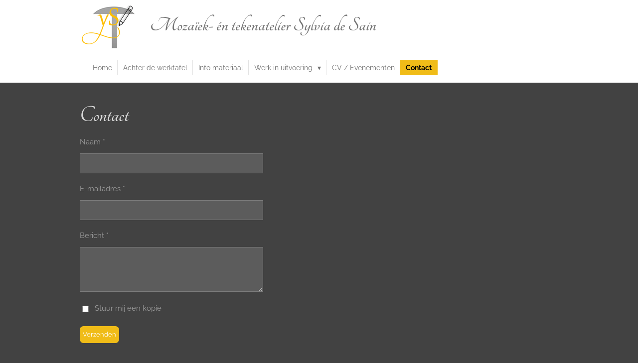

--- FILE ---
content_type: text/html; charset=UTF-8
request_url: https://www.sylviadesain.nl/contact
body_size: 9955
content:
<!DOCTYPE html>
<html lang="nl">
    <head>
        <meta http-equiv="Content-Type" content="text/html; charset=utf-8">
        <meta name="viewport" content="width=device-width, initial-scale=1.0, maximum-scale=5.0">
        <meta http-equiv="X-UA-Compatible" content="IE=edge">
        <link rel="canonical" href="https://www.sylviadesain.nl/contact">
        <link rel="sitemap" type="application/xml" href="https://www.sylviadesain.nl/sitemap.xml">
        <meta property="og:title" content="Contact | Sylvia de Sain">
        <meta property="og:url" content="https://www.sylviadesain.nl/contact">
        <base href="https://www.sylviadesain.nl/">
        <meta name="description" property="og:description" content="">
                <script nonce="72a49f52e05f92f628664edc6134eda7">
            
            window.JOUWWEB = window.JOUWWEB || {};
            window.JOUWWEB.application = window.JOUWWEB.application || {};
            window.JOUWWEB.application = {"backends":[{"domain":"jouwweb.nl","freeDomain":"jouwweb.site"},{"domain":"webador.com","freeDomain":"webadorsite.com"},{"domain":"webador.de","freeDomain":"webadorsite.com"},{"domain":"webador.fr","freeDomain":"webadorsite.com"},{"domain":"webador.es","freeDomain":"webadorsite.com"},{"domain":"webador.it","freeDomain":"webadorsite.com"},{"domain":"jouwweb.be","freeDomain":"jouwweb.site"},{"domain":"webador.ie","freeDomain":"webadorsite.com"},{"domain":"webador.co.uk","freeDomain":"webadorsite.com"},{"domain":"webador.at","freeDomain":"webadorsite.com"},{"domain":"webador.be","freeDomain":"webadorsite.com"},{"domain":"webador.ch","freeDomain":"webadorsite.com"},{"domain":"webador.ch","freeDomain":"webadorsite.com"},{"domain":"webador.mx","freeDomain":"webadorsite.com"},{"domain":"webador.com","freeDomain":"webadorsite.com"},{"domain":"webador.dk","freeDomain":"webadorsite.com"},{"domain":"webador.se","freeDomain":"webadorsite.com"},{"domain":"webador.no","freeDomain":"webadorsite.com"},{"domain":"webador.fi","freeDomain":"webadorsite.com"},{"domain":"webador.ca","freeDomain":"webadorsite.com"},{"domain":"webador.ca","freeDomain":"webadorsite.com"},{"domain":"webador.pl","freeDomain":"webadorsite.com"},{"domain":"webador.com.au","freeDomain":"webadorsite.com"},{"domain":"webador.nz","freeDomain":"webadorsite.com"}],"editorLocale":"nl-NL","editorTimezone":"Europe\/Amsterdam","editorLanguage":"nl","analytics4TrackingId":"G-E6PZPGE4QM","analyticsDimensions":[],"backendDomain":"www.jouwweb.nl","backendShortDomain":"jouwweb.nl","backendKey":"jouwweb-nl","freeWebsiteDomain":"jouwweb.site","noSsl":false,"build":{"reference":"bdb0db9"},"linkHostnames":["www.jouwweb.nl","www.webador.com","www.webador.de","www.webador.fr","www.webador.es","www.webador.it","www.jouwweb.be","www.webador.ie","www.webador.co.uk","www.webador.at","www.webador.be","www.webador.ch","fr.webador.ch","www.webador.mx","es.webador.com","www.webador.dk","www.webador.se","www.webador.no","www.webador.fi","www.webador.ca","fr.webador.ca","www.webador.pl","www.webador.com.au","www.webador.nz"],"assetsUrl":"https:\/\/assets.jwwb.nl","loginUrl":"https:\/\/www.jouwweb.nl\/inloggen","publishUrl":"https:\/\/www.jouwweb.nl\/v2\/website\/1800747\/publish-proxy","adminUserOrIp":false,"pricing":{"plans":{"lite":{"amount":"700","currency":"EUR"},"pro":{"amount":"1200","currency":"EUR"},"business":{"amount":"2400","currency":"EUR"}},"yearlyDiscount":{"price":{"amount":"0","currency":"EUR"},"ratio":0,"percent":"0%","discountPrice":{"amount":"0","currency":"EUR"},"termPricePerMonth":{"amount":"0","currency":"EUR"},"termPricePerYear":{"amount":"0","currency":"EUR"}}},"hcUrl":{"add-product-variants":"https:\/\/help.jouwweb.nl\/hc\/nl\/articles\/28594307773201","basic-vs-advanced-shipping":"https:\/\/help.jouwweb.nl\/hc\/nl\/articles\/28594268794257","html-in-head":"https:\/\/help.jouwweb.nl\/hc\/nl\/articles\/28594336422545","link-domain-name":"https:\/\/help.jouwweb.nl\/hc\/nl\/articles\/28594325307409","optimize-for-mobile":"https:\/\/help.jouwweb.nl\/hc\/nl\/articles\/28594312927121","seo":"https:\/\/help.jouwweb.nl\/hc\/nl\/sections\/28507243966737","transfer-domain-name":"https:\/\/help.jouwweb.nl\/hc\/nl\/articles\/28594325232657","website-not-secure":"https:\/\/help.jouwweb.nl\/hc\/nl\/articles\/28594252935825"}};
            window.JOUWWEB.brand = {"type":"jouwweb","name":"JouwWeb","domain":"JouwWeb.nl","supportEmail":"support@jouwweb.nl"};
                    
                window.JOUWWEB = window.JOUWWEB || {};
                window.JOUWWEB.websiteRendering = {"locale":"nl-NL","timezone":"Europe\/Amsterdam","routes":{"api\/upload\/product-field":"\/_api\/upload\/product-field","checkout\/cart":"\/winkelwagen","payment":"\/bestelling-afronden\/:publicOrderId","payment\/forward":"\/bestelling-afronden\/:publicOrderId\/forward","public-order":"\/bestelling\/:publicOrderId","checkout\/authorize":"\/winkelwagen\/authorize\/:gateway","wishlist":"\/verlanglijst"}};
                                                    window.JOUWWEB.website = {"id":1800747,"locale":"nl-NL","enabled":true,"title":"Sylvia de Sain","hasTitle":true,"roleOfLoggedInUser":null,"ownerLocale":"nl-NL","plan":"pro","freeWebsiteDomain":"jouwweb.site","backendKey":"jouwweb-nl","currency":"EUR","defaultLocale":"nl-NL","url":"https:\/\/www.sylviadesain.nl\/","homepageSegmentId":6786367,"category":"website","isOffline":false,"isPublished":true,"locales":["nl-NL"],"allowed":{"ads":false,"credits":true,"externalLinks":true,"slideshow":true,"customDefaultSlideshow":true,"hostedAlbums":true,"moderators":true,"mailboxQuota":1,"statisticsVisitors":true,"statisticsDetailed":true,"statisticsMonths":1,"favicon":true,"password":true,"freeDomains":0,"freeMailAccounts":1,"canUseLanguages":false,"fileUpload":true,"legacyFontSize":false,"webshop":true,"products":10,"imageText":false,"search":true,"audioUpload":true,"videoUpload":0,"allowDangerousForms":false,"allowHtmlCode":true,"mobileBar":true,"sidebar":false,"poll":false,"allowCustomForms":true,"allowBusinessListing":true,"allowCustomAnalytics":true,"allowAccountingLink":true,"digitalProducts":false,"sitemapElement":false},"mobileBar":{"enabled":true,"theme":"accent","email":{"active":true,"value":"sylvia@sylviadesain.nl"},"location":{"active":true,"value":"Hofstraat 24, DORDRECHT"},"phone":{"active":false},"whatsapp":{"active":true,"value":"+31641231581"},"social":{"active":false,"network":"facebook"}},"webshop":{"enabled":false,"currency":"EUR","taxEnabled":false,"taxInclusive":true,"vatDisclaimerVisible":false,"orderNotice":"<p>Indien je speciale wensen hebt kun je deze doorgeven via het Opmerkingen-veld in de laatste stap.<\/p>","orderConfirmation":null,"freeShipping":false,"freeShippingAmount":"0.00","shippingDisclaimerVisible":false,"pickupAllowed":false,"couponAllowed":false,"detailsPageAvailable":true,"socialMediaVisible":false,"termsPage":null,"termsPageUrl":null,"extraTerms":null,"pricingVisible":true,"orderButtonVisible":true,"shippingAdvanced":false,"shippingAdvancedBackEnd":false,"soldOutVisible":true,"backInStockNotificationEnabled":false,"canAddProducts":false,"nextOrderNumber":1,"allowedServicePoints":[],"sendcloudConfigured":false,"sendcloudFallbackPublicKey":"a3d50033a59b4a598f1d7ce7e72aafdf","taxExemptionAllowed":true,"invoiceComment":null,"emptyCartVisible":false,"minimumOrderPrice":null,"productNumbersEnabled":false,"wishlistEnabled":false,"hideTaxOnCart":false},"isTreatedAsWebshop":false};                            window.JOUWWEB.cart = {"products":[],"coupon":null,"shippingCountryCode":null,"shippingChoice":null,"breakdown":[]};                            window.JOUWWEB.scripts = [];                        window.parent.JOUWWEB.colorPalette = window.JOUWWEB.colorPalette;
        </script>
                <title>Contact | Sylvia de Sain</title>
                                            <link href="https://primary.jwwb.nl/public/l/x/r/temp-wdpbxzjnishtgndncgbb/touch-icon-iphone.png?bust=1642619055" rel="apple-touch-icon" sizes="60x60">                                                <link href="https://primary.jwwb.nl/public/l/x/r/temp-wdpbxzjnishtgndncgbb/touch-icon-ipad.png?bust=1642619055" rel="apple-touch-icon" sizes="76x76">                                                <link href="https://primary.jwwb.nl/public/l/x/r/temp-wdpbxzjnishtgndncgbb/touch-icon-iphone-retina.png?bust=1642619055" rel="apple-touch-icon" sizes="120x120">                                                <link href="https://primary.jwwb.nl/public/l/x/r/temp-wdpbxzjnishtgndncgbb/touch-icon-ipad-retina.png?bust=1642619055" rel="apple-touch-icon" sizes="152x152">                                                <link href="https://primary.jwwb.nl/public/l/x/r/temp-wdpbxzjnishtgndncgbb/favicon.png?bust=1642619055" rel="shortcut icon">                                                <link href="https://primary.jwwb.nl/public/l/x/r/temp-wdpbxzjnishtgndncgbb/favicon.png?bust=1642619055" rel="icon">                                        <meta property="og:image" content="https&#x3A;&#x2F;&#x2F;primary.jwwb.nl&#x2F;public&#x2F;l&#x2F;x&#x2F;r&#x2F;temp-wdpbxzjnishtgndncgbb&#x2F;ej7f30&#x2F;Atelierenwoonhuis-1.jpg&#x3F;enable-io&#x3D;true&amp;enable&#x3D;upscale&amp;fit&#x3D;bounds&amp;width&#x3D;1200">
                                    <meta name="twitter:card" content="summary_large_image">
                        <meta property="twitter:image" content="https&#x3A;&#x2F;&#x2F;primary.jwwb.nl&#x2F;public&#x2F;l&#x2F;x&#x2F;r&#x2F;temp-wdpbxzjnishtgndncgbb&#x2F;ej7f30&#x2F;Atelierenwoonhuis-1.jpg&#x3F;enable-io&#x3D;true&amp;enable&#x3D;upscale&amp;fit&#x3D;bounds&amp;width&#x3D;1200">
                                                    <script src="https://www.google.com/recaptcha/enterprise.js?hl=nl&amp;render=explicit" nonce="72a49f52e05f92f628664edc6134eda7" data-turbo-track="reload"></script>
<script src="https://plausible.io/js/script.manual.js" nonce="72a49f52e05f92f628664edc6134eda7" data-turbo-track="reload" defer data-domain="shard22.jouwweb.nl"></script>
<link rel="stylesheet" type="text/css" href="https://gfonts.jwwb.nl/css?display=fallback&amp;family=Raleway%3A400%2C700%2C400italic%2C700italic%7CTangerine%3A400%2C700%2C400italic%2C700italic" nonce="72a49f52e05f92f628664edc6134eda7" data-turbo-track="dynamic">
<script src="https://assets.jwwb.nl/assets/build/website-rendering/nl-NL.js?bust=af8dcdef13a1895089e9" nonce="72a49f52e05f92f628664edc6134eda7" data-turbo-track="reload" defer></script>
<script src="https://assets.jwwb.nl/assets/website-rendering/runtime.cee983c75391f900fb05.js?bust=4ce5de21b577bc4120dd" nonce="72a49f52e05f92f628664edc6134eda7" data-turbo-track="reload" defer></script>
<script src="https://assets.jwwb.nl/assets/website-rendering/812.881ee67943804724d5af.js?bust=78ab7ad7d6392c42d317" nonce="72a49f52e05f92f628664edc6134eda7" data-turbo-track="reload" defer></script>
<script src="https://assets.jwwb.nl/assets/website-rendering/main.5cc2a9179e0462270809.js?bust=47fa63093185ee0400ae" nonce="72a49f52e05f92f628664edc6134eda7" data-turbo-track="reload" defer></script>
<link rel="preload" href="https://assets.jwwb.nl/assets/website-rendering/styles.c611799110a447e67981.css?bust=226f06dc4f39cd5a64cc" as="style">
<link rel="preload" href="https://assets.jwwb.nl/assets/website-rendering/fonts/icons-website-rendering/font/website-rendering.woff2?bust=bd2797014f9452dadc8e" as="font" crossorigin>
<link rel="preconnect" href="https://gfonts.jwwb.nl">
<link rel="stylesheet" type="text/css" href="https://assets.jwwb.nl/assets/website-rendering/styles.c611799110a447e67981.css?bust=226f06dc4f39cd5a64cc" nonce="72a49f52e05f92f628664edc6134eda7" data-turbo-track="dynamic">
<link rel="preconnect" href="https://assets.jwwb.nl">
<link rel="stylesheet" type="text/css" href="https://primary.jwwb.nl/public/l/x/r/temp-wdpbxzjnishtgndncgbb/style.css?bust=1768827119" nonce="72a49f52e05f92f628664edc6134eda7" data-turbo-track="dynamic">    </head>
    <body
        id="top"
        class="jw-is-no-slideshow jw-header-is-image-text jw-is-segment-page jw-is-frontend jw-is-no-sidebar jw-is-no-messagebar jw-is-no-touch-device jw-is-no-mobile"
                                    data-jouwweb-page="6853471"
                                                data-jouwweb-segment-id="6853471"
                                                data-jouwweb-segment-type="page"
                                                data-template-threshold="960"
                                                data-template-name="beautysalon&#x7C;fotografie&#x7C;romance"
                            itemscope
        itemtype="https://schema.org/WebPage"
    >
                                    <meta itemprop="url" content="https://www.sylviadesain.nl/contact">
        <a href="#main-content" class="jw-skip-link">
            Ga direct naar de hoofdinhoud        </a>
        <div class="jw-background"></div>
        <div class="jw-body">
            <div class="jw-mobile-menu jw-mobile-is-text js-mobile-menu">
            <span class="jw-mobile-menu__button jw-mobile-menu__button--dummy"></span>        <div class="jw-mobile-header jw-mobile-header--image-text">
        <a            class="jw-mobile-header-content"
                            href="/"
                        >
                            <img class="jw-mobile-logo jw-mobile-logo--square" src="https://primary.jwwb.nl/public/l/x/r/temp-wdpbxzjnishtgndncgbb/logosylviamosaicandpaintgif-2.gif" srcset="https://primary.jwwb.nl/public/l/x/r/temp-wdpbxzjnishtgndncgbb/logosylviamosaicandpaintgif-2.gif 1x" alt="Sylvia de Sain" title="Sylvia de Sain">                                        <div class="jw-mobile-text">
                    <span style="display: inline-block; font-size: 120%;"><span style="display: inline-block;"> Moza&iuml;ek- &eacute;n tekenatelier Sylvia de Sain</span></span>                </div>
                    </a>
    </div>

    
            <button
            type="button"
            class="jw-mobile-menu__button jw-mobile-toggle"
            aria-label="Open / sluit menu"
        >
            <span class="jw-icon-burger"></span>
        </button>
    </div>
            <header class="header clear js-fixed-header-container">
    <div class="inner header-inner js-topbar-content-container">
        <div class="jw-header-logo">
            <div
    id="jw-header-image-container"
    class="jw-header jw-header-image jw-header-image-toggle"
    style="flex-basis: 121px; max-width: 121px; flex-shrink: 1;"
>
            <a href="/">
        <img id="jw-header-image" data-image-id="54461779" srcset="https://primary.jwwb.nl/public/l/x/r/temp-wdpbxzjnishtgndncgbb/logosylviamosaicandpaintgif-2.gif?enable-io=true&amp;width=121 121w, https://primary.jwwb.nl/public/l/x/r/temp-wdpbxzjnishtgndncgbb/logosylviamosaicandpaintgif-2.gif?enable-io=true&amp;width=242 242w" class="jw-header-image" title="Sylvia de Sain" style="" sizes="121px" width="121" height="99" intrinsicsize="121.00 x 99.00" alt="Sylvia de Sain">                </a>
    </div>
        <div
    class="jw-header jw-header-title-container jw-header-text jw-header-text-toggle"
    data-stylable="true"
>
    <a        id="jw-header-title"
        class="jw-header-title"
                    href="/"
            >
        <span style="display: inline-block; font-size: 120%;"><span style="display: inline-block;"> Moza&iuml;ek- &eacute;n tekenatelier Sylvia de Sain</span></span>    </a>
</div>
</div>
        <nav class="menu jw-menu-copy clear">
            <ul
    id="jw-menu"
    class="jw-menu jw-menu-horizontal"
            >
            <li
    class="jw-menu-item"
>
        <a        class="jw-menu-link"
        href="/"                                            data-page-link-id="6786367"
                            >
                <span class="">
            Home        </span>
            </a>
                </li>
            <li
    class="jw-menu-item"
>
        <a        class="jw-menu-link"
        href="/achter-de-werktafel"                                            data-page-link-id="6853441"
                            >
                <span class="">
            Achter de werktafel        </span>
            </a>
                </li>
            <li
    class="jw-menu-item"
>
        <a        class="jw-menu-link"
        href="/info-materiaal"                                            data-page-link-id="6853447"
                            >
                <span class="">
            Info materiaal        </span>
            </a>
                </li>
            <li
    class="jw-menu-item jw-menu-has-submenu"
>
        <a        class="jw-menu-link"
        href="/werk-in-uitvoering"                                            data-page-link-id="7590173"
                            >
                <span class="">
            Werk in uitvoering        </span>
                    <span class="jw-arrow jw-arrow-toplevel"></span>
            </a>
                    <ul
            class="jw-submenu"
                    >
                            <li
    class="jw-menu-item"
>
        <a        class="jw-menu-link"
        href="/werk-in-uitvoering/werk-in-uitvoering-tekenen"                                            data-page-link-id="7590184"
                            >
                <span class="">
            Werk in uitvoering - Tekenen        </span>
            </a>
                </li>
                            <li
    class="jw-menu-item"
>
        <a        class="jw-menu-link"
        href="/werk-in-uitvoering/werk-in-uitvoering-mozaiek"                                            data-page-link-id="7590178"
                            >
                <span class="">
            Werk in uitvoering - Mozaïek        </span>
            </a>
                </li>
                    </ul>
        </li>
            <li
    class="jw-menu-item"
>
        <a        class="jw-menu-link"
        href="/cv-evenementen"                                            data-page-link-id="6897143"
                            >
                <span class="">
            CV / Evenementen        </span>
            </a>
                </li>
            <li
    class="jw-menu-item jw-menu-is-active"
>
        <a        class="jw-menu-link js-active-menu-item"
        href="/contact"                                            data-page-link-id="6853471"
                            >
                <span class="">
            Contact        </span>
            </a>
                </li>
    
    </ul>

    <script nonce="72a49f52e05f92f628664edc6134eda7" id="jw-mobile-menu-template" type="text/template">
        <ul id="jw-menu" class="jw-menu jw-menu-horizontal jw-menu-spacing--mobile-bar">
                            <li
    class="jw-menu-item"
>
        <a        class="jw-menu-link"
        href="/"                                            data-page-link-id="6786367"
                            >
                <span class="">
            Home        </span>
            </a>
                </li>
                            <li
    class="jw-menu-item"
>
        <a        class="jw-menu-link"
        href="/achter-de-werktafel"                                            data-page-link-id="6853441"
                            >
                <span class="">
            Achter de werktafel        </span>
            </a>
                </li>
                            <li
    class="jw-menu-item"
>
        <a        class="jw-menu-link"
        href="/info-materiaal"                                            data-page-link-id="6853447"
                            >
                <span class="">
            Info materiaal        </span>
            </a>
                </li>
                            <li
    class="jw-menu-item jw-menu-has-submenu"
>
        <a        class="jw-menu-link"
        href="/werk-in-uitvoering"                                            data-page-link-id="7590173"
                            >
                <span class="">
            Werk in uitvoering        </span>
                    <span class="jw-arrow jw-arrow-toplevel"></span>
            </a>
                    <ul
            class="jw-submenu"
                    >
                            <li
    class="jw-menu-item"
>
        <a        class="jw-menu-link"
        href="/werk-in-uitvoering/werk-in-uitvoering-tekenen"                                            data-page-link-id="7590184"
                            >
                <span class="">
            Werk in uitvoering - Tekenen        </span>
            </a>
                </li>
                            <li
    class="jw-menu-item"
>
        <a        class="jw-menu-link"
        href="/werk-in-uitvoering/werk-in-uitvoering-mozaiek"                                            data-page-link-id="7590178"
                            >
                <span class="">
            Werk in uitvoering - Mozaïek        </span>
            </a>
                </li>
                    </ul>
        </li>
                            <li
    class="jw-menu-item"
>
        <a        class="jw-menu-link"
        href="/cv-evenementen"                                            data-page-link-id="6897143"
                            >
                <span class="">
            CV / Evenementen        </span>
            </a>
                </li>
                            <li
    class="jw-menu-item jw-menu-is-active"
>
        <a        class="jw-menu-link js-active-menu-item"
        href="/contact"                                            data-page-link-id="6853471"
                            >
                <span class="">
            Contact        </span>
            </a>
                </li>
            
                    </ul>
    </script>
        </nav>
    </div>
</header>
<div class="wrapper">
    <script nonce="72a49f52e05f92f628664edc6134eda7">
        window.JOUWWEB.templateConfig = {
            header: {
                selector: 'header',
                mobileSelector: '.jw-mobile-header',
                updatePusher: function (headerHeight, state) {
                    $('.jw-menu-clone').css('top', headerHeight);

                    // Logo height change implies header height change, so we update
                    // the styles dependent on logo height in the same callback as the header height.
                    var headerLogoHeight = document.querySelector('.jw-header-logo').offsetHeight;
                    document.documentElement.style.setProperty('--header-logo-height', headerLogoHeight + 'px');
                },
            },
        };
    </script>
    <div class="slideshow-wrap">
                <div class="slideshow-decoration">
            <div class="slideshow-decoration__bar">
                <div class="slideshow-decoration__inner-bar"></div>
            </div>
        </div>
    </div>
    <script nonce="72a49f52e05f92f628664edc6134eda7">
        window.addEventListener('load', function () {
            const scrollTop = document.querySelector('.jw-scroll-top');
            if(scrollTop) {
                scrollTop.addEventListener('click', function (e) {
                    e.preventDefault();
                    window.scrollTo({
                        top: 0,
                        behavior: 'smooth'
                    });
                });
            }
        });
    </script>
</div>
<div class="main-content">
    
<main id="main-content" class="block-content">
    <div data-section-name="content" class="jw-section jw-section-content jw-responsive">
        <div
    id="jw-element-106136853"
    data-jw-element-id="106136853"
        class="jw-tree-node jw-element jw-strip-root jw-tree-container jw-responsive jw-node-is-first-child jw-node-is-last-child"
>
    <div
    id="jw-element-347905737"
    data-jw-element-id="347905737"
        class="jw-tree-node jw-element jw-strip jw-tree-container jw-responsive jw-strip--default jw-strip--style-color jw-strip--color-default jw-strip--padding-both jw-node-is-first-child jw-strip--primary jw-node-is-last-child"
>
    <div class="jw-strip__content-container"><div class="jw-strip__content jw-responsive">
                    <div
    id="jw-element-106161224"
    data-jw-element-id="106161224"
        class="jw-tree-node jw-element jw-image-text jw-node-is-first-child"
>
    <div class="jw-element-imagetext-text">
            <h1 class="jw-heading-130" style="text-align: left;">Contact</h1>    </div>
</div><div
    id="jw-element-106161322"
    data-jw-element-id="106161322"
        class="jw-tree-node jw-element jw-columns jw-tree-container jw-responsive jw-tree-horizontal jw-columns--mode-flex"
>
    <div
    id="jw-element-120019163"
    data-jw-element-id="120019163"
            style="width: 38.313457836446%"
        class="jw-tree-node jw-element jw-column jw-tree-container jw-responsive jw-node-is-first-child"
>
    <div
    id="jw-element-120019150"
    data-jw-element-id="120019150"
        class="jw-tree-node jw-element jw-contact-form jw-node-is-first-child jw-node-is-last-child"
>
                <form method="POST" class="jw-form-container jw-form-horizontal">                                    
                <div class="jw-element-form-group"><label for="jwFormntK78p_dynamic-form-657947-2559522" class="jw-element-form-label">Naam *</label><div class="jw-element-form-content"><input type="text" name="dynamic-form-657947-2559522" required="required" id="jwFormntK78p_dynamic-form-657947-2559522" class="form-control&#x20;jw-element-form-input-text" value=""></div></div>                                                
                <div class="jw-element-form-group"><label for="jwFormxdRQRM_dynamic-form-657947-2559523" class="jw-element-form-label">E-mailadres *</label><div class="jw-element-form-content"><input type="email" name="dynamic-form-657947-2559523" required="required" id="jwFormxdRQRM_dynamic-form-657947-2559523" class="form-control&#x20;jw-element-form-input-text" value=""></div></div>                                                
                <div class="jw-element-form-group"><label for="jwFormzRLDVU_dynamic-form-657947-2559524" class="jw-element-form-label">Bericht *</label><div class="jw-element-form-content"><textarea name="dynamic-form-657947-2559524" required="required" id="jwFormzRLDVU_dynamic-form-657947-2559524" class="form-control&#x20;jw-element-form-input-text"></textarea></div></div>                                        <div class="jw-element-form-group"><div class="jw-element-form-content"><input type="hidden" name="copy" value="0"><input type="checkbox" name="copy" id="jwFormsHAcNe_copy" class="jw-element-form-input-checkbox" value="1"><label for="jwFormsHAcNe_copy" class="">Stuur mij een kopie</label></div></div>                <div class="hidden"><label for="jwFormNKN3s3_captcha" class="jw-element-form-label">Laat dit veld leeg</label><div class="jw-element-form-content"><input type="text" name="captcha" id="jwFormNKN3s3_captcha" class="form-control&#x20;jw-element-form-input-text" value=""></div></div>        <input type="hidden" name="csrf_657947" id="jwFormX6vabs_csrf_657947" value="aNuXYBNYhTAcTSn2">                                        <input type="hidden" name="captcha-response" data-sitekey="6Lf2k5ApAAAAAHnwq8755XMiirIOTY2Cw_UdHdfa" data-action="CONTACT" id="jwFormhaamhS_captcha-response" value="">        <div
            class="jw-element-form-group captcha-form-group hidden"
            data-jw-controller="website--form--lazy-captcha-group"        >
            <div class="jw-element-form-content">
                <div class="captcha-widget" data-jw-controller="common--form--captcha-checkbox" data-common--form--captcha-checkbox-action-value="CONTACT" data-common--form--captcha-checkbox-sitekey-value="6Lf2k5ApAAAAAHnwq8755XMiirIOTY2Cw_UdHdfa"></div>                            </div>
        </div>
            <div class="jw-element-form-group">
                                        <div class="jw-element-form-content">
                    <button
                        type="submit"
                        class="jw-btn jw-btn--size-small"
                        name="submit"
                    >
                        <span class="jw-btn-caption">Verzenden</span>
                    </button>
                </div>
                    </div>
    </form></div></div><div
    id="jw-element-106162351"
    data-jw-element-id="106162351"
            style="width: 8.1302032550814%"
        class="jw-tree-node jw-element jw-column jw-tree-container jw-responsive"
>
    <div
    id="jw-element-106162352"
    data-jw-element-id="106162352"
        class="jw-tree-node jw-element jw-spacer jw-node-is-first-child jw-node-is-last-child"
>
    <div
    class="jw-element-spacer-container "
    style="height: 50px"
>
    </div>
</div></div><div
    id="jw-element-106161324"
    data-jw-element-id="106161324"
            style="width: 20.223005575139%"
        class="jw-tree-node jw-element jw-column jw-tree-container jw-responsive"
>
    <div
    id="jw-element-106161325"
    data-jw-element-id="106161325"
        class="jw-tree-node jw-element jw-image jw-node-is-first-child jw-node-is-last-child"
>
    <div
    class="jw-intent jw-element-image jw-element-content jw-element-image-is-left jw-element-image--full-width-to-420"
            style="width: 281px;"
    >
            
        
                <picture
            class="jw-element-image__image-wrapper jw-image-is-rounded jw-intrinsic"
            style="padding-top: 177.75%;"
        >
                                            <img class="jw-element-image__image jw-intrinsic__item" style="--jw-element-image--pan-x: 0.5; --jw-element-image--pan-y: 0.5;" alt="Atelier en woonhuis" src="https://primary.jwwb.nl/public/l/x/r/temp-wdpbxzjnishtgndncgbb/Atelierenwoonhuis-1.jpg" srcset="https://primary.jwwb.nl/public/l/x/r/temp-wdpbxzjnishtgndncgbb/ej7f30/Atelierenwoonhuis-1.jpg?enable-io=true&amp;width=96 96w, https://primary.jwwb.nl/public/l/x/r/temp-wdpbxzjnishtgndncgbb/ej7f30/Atelierenwoonhuis-1.jpg?enable-io=true&amp;width=147 147w, https://primary.jwwb.nl/public/l/x/r/temp-wdpbxzjnishtgndncgbb/ej7f30/Atelierenwoonhuis-1.jpg?enable-io=true&amp;width=226 226w, https://primary.jwwb.nl/public/l/x/r/temp-wdpbxzjnishtgndncgbb/ej7f30/Atelierenwoonhuis-1.jpg?enable-io=true&amp;width=347 347w, https://primary.jwwb.nl/public/l/x/r/temp-wdpbxzjnishtgndncgbb/ej7f30/Atelierenwoonhuis-1.jpg?enable-io=true&amp;width=532 532w, https://primary.jwwb.nl/public/l/x/r/temp-wdpbxzjnishtgndncgbb/ej7f30/Atelierenwoonhuis-1.jpg?enable-io=true&amp;width=816 816w, https://primary.jwwb.nl/public/l/x/r/temp-wdpbxzjnishtgndncgbb/ej7f30/Atelierenwoonhuis-1.jpg?enable-io=true&amp;width=1252 1252w, https://primary.jwwb.nl/public/l/x/r/temp-wdpbxzjnishtgndncgbb/ej7f30/Atelierenwoonhuis-1.jpg?enable-io=true&amp;width=1920 1920w" sizes="auto, min(100vw, 281px), 100vw" loading="lazy" width="800" height="1422">                    </picture>

            </div>
</div></div><div
    id="jw-element-106161342"
    data-jw-element-id="106161342"
            style="width: 33.333333333333%"
        class="jw-tree-node jw-element jw-column jw-tree-container jw-responsive jw-node-is-last-child"
>
    <div
    id="jw-element-106161346"
    data-jw-element-id="106161346"
        class="jw-tree-node jw-element jw-image-text jw-node-is-first-child"
>
    <div class="jw-element-imagetext-text">
            <h2 style="text-align: center;" class="jw-heading-100"><strong>Atelier Sylvia de Sain</strong></h2>
<p style="text-align: center;">Hofstraat 24</p>
<p style="text-align: center;">3311 XH&nbsp; Dordrecht</p>
<p style="text-align: center;"><a href="mailto:info@sylviadesain.nl" data-jwlink-type="email" data-jwlink-identifier="info@sylviadesain.nl" data-jwlink-title="info@sylviadesain.nl" rel="noopener">info@sylviadesain.nl</a></p>
<p style="text-align: center;"><a data-jwlink-type="whatsapp" data-jwlink-identifier="+31641231581" data-jwlink-title="+31641231581" target="_blank" href="https://api.whatsapp.com/send?phone=31641231581" rel="noopener">Mobiel 06 41 23 15 81</a> (all&eacute;&eacute;n&nbsp;</p>
<p style="text-align: center;">WhatsApp-berichten)</p>
<p style="text-align: center;">&nbsp;</p>
<p style="text-align: center;">&nbsp;</p>    </div>
</div><div
    id="jw-element-106161429"
    data-jw-element-id="106161429"
        class="jw-tree-node jw-element jw-social-follow jw-node-is-last-child"
>
    <div class="jw-element-social-follow jw-element-social-follow--size-m jw-element-social-follow--style-solid jw-element-social-follow--roundness-round jw-element-social-follow--color-default"
     style="text-align: center">
    <span class="jw-element-content">
    <a
            href="https://api.whatsapp.com/send?phone=31641231581"
            target="_blank"
            rel="noopener"
            style=""
            class="jw-element-social-follow-profile jw-element-social-follow-profile--medium-whatsapp"
                    >
            <i class="website-rendering-icon-whatsapp"></i>
        </a>    </span>
    </div>
</div></div></div><div
    id="jw-element-148461775"
    data-jw-element-id="148461775"
        class="jw-tree-node jw-element jw-separator"
>
    <div class="jw-element-separator-padding">
    <hr
        class="jw-element-separator jw-element-separator--thin jw-element-separator--solid"
        style="--jw-element-separator__margin&#x3A;&#x20;1.0000em&#x3B;border-color&#x3A;&#x20;&#x23;f0bc18"
    />
</div>
</div><div
    id="jw-element-148460769"
    data-jw-element-id="148460769"
        class="jw-tree-node jw-element jw-image-text"
>
    <div class="jw-element-imagetext-text">
            <h2 style="text-align: center;" class="jw-heading-100"><span style="color: #f0bc18;">Informatie</span></h2>
<p><span style="color: #cacaca;">Indien je belangstelling hebt om een kunstwerk te kopen, een tekening of een moza&iuml;ek, gebruik dan een van de bovenstaande contact opties en ik zal proberen binnen 24 uur contact met je op te nemen.</span></p>    </div>
</div><div
    id="jw-element-148461874"
    data-jw-element-id="148461874"
        class="jw-tree-node jw-element jw-separator"
>
    <div class="jw-element-separator-padding">
    <hr
        class="jw-element-separator jw-element-separator--thin jw-element-separator--solid"
        style="--jw-element-separator__margin&#x3A;&#x20;1.0000em&#x3B;border-color&#x3A;&#x20;&#x23;f0bc18"
    />
</div>
</div><div
    id="jw-element-148461937"
    data-jw-element-id="148461937"
        class="jw-tree-node jw-element jw-spacer"
>
    <div
    class="jw-element-spacer-container "
    style="height: 50px"
>
    </div>
</div><div
    id="jw-element-106161401"
    data-jw-element-id="106161401"
        class="jw-tree-node jw-element jw-map jw-node-is-last-child"
>
        <div class="jw-map-wrapper jw-map--marker-accent">
        <div
            id="jw-map-106161401"
            class="jw-map-div"
            style="min-height: 300px;"
            data-lat="51.815616412246"
            data-lng="4.6722156601998"
            data-zoom="13"
            data-controls="1"
            data-location="Hofstraat 24, 3311 XH Dordrecht, Nederland"
            data-location-lat="51.8149282"
            data-location-lng="4.6698585"
            data-theme="normal"
        ></div>
            </div>
</div></div></div></div></div>            </div>
</main>
    </div>
<div class="scroll-top diamond diamond--hover">
    <a
        class="jw-scroll-top"
        href="#top"
    >
        <span class="diamond__text">TOP</span>
    </a>
</div>
<footer class="block-footer">
    <div
        data-section-name="footer"
        class="jw-section jw-section-footer jw-responsive"
    >
                <div class="jw-strip jw-strip--default jw-strip--style-color jw-strip--primary jw-strip--color-default jw-strip--padding-both"><div class="jw-strip__content-container"><div class="jw-strip__content jw-responsive">            <div
    id="jw-element-211198221"
    data-jw-element-id="211198221"
        class="jw-tree-node jw-element jw-simple-root jw-tree-container jw-tree-container--empty jw-responsive jw-node-is-first-child jw-node-is-last-child"
>
    </div>                            <div class="jw-credits clear">
                    <div class="jw-credits-owner">
                        <div id="jw-footer-text">
                            <div class="jw-footer-text-content">
                                &copy; 2025 Sylvia E.B. de Sain                            </div>
                        </div>
                    </div>
                    <div class="jw-credits-right">
                                                <div id="jw-credits-tool">
    <small>
        Powered by <a href="https://www.jouwweb.nl" rel="">JouwWeb</a>    </small>
</div>
                    </div>
                </div>
                    </div></div></div>    </div>
</footer>
            
<div class="jw-bottom-bar__container">
    </div>
<div class="jw-bottom-bar__spacer">
    </div>

            <div id="jw-variable-loaded" style="display: none;"></div>
            <div id="jw-variable-values" style="display: none;">
                                    <span data-jw-variable-key="background-color" class="jw-variable-value-background-color"></span>
                                    <span data-jw-variable-key="background" class="jw-variable-value-background"></span>
                                    <span data-jw-variable-key="font-family" class="jw-variable-value-font-family"></span>
                                    <span data-jw-variable-key="paragraph-color" class="jw-variable-value-paragraph-color"></span>
                                    <span data-jw-variable-key="paragraph-link-color" class="jw-variable-value-paragraph-link-color"></span>
                                    <span data-jw-variable-key="paragraph-font-size" class="jw-variable-value-paragraph-font-size"></span>
                                    <span data-jw-variable-key="heading-color" class="jw-variable-value-heading-color"></span>
                                    <span data-jw-variable-key="heading-link-color" class="jw-variable-value-heading-link-color"></span>
                                    <span data-jw-variable-key="heading-font-size" class="jw-variable-value-heading-font-size"></span>
                                    <span data-jw-variable-key="heading-font-family" class="jw-variable-value-heading-font-family"></span>
                                    <span data-jw-variable-key="menu-text-color" class="jw-variable-value-menu-text-color"></span>
                                    <span data-jw-variable-key="menu-text-link-color" class="jw-variable-value-menu-text-link-color"></span>
                                    <span data-jw-variable-key="menu-text-font-size" class="jw-variable-value-menu-text-font-size"></span>
                                    <span data-jw-variable-key="menu-font-family" class="jw-variable-value-menu-font-family"></span>
                                    <span data-jw-variable-key="menu-capitalize" class="jw-variable-value-menu-capitalize"></span>
                                    <span data-jw-variable-key="accent-color" class="jw-variable-value-accent-color"></span>
                                    <span data-jw-variable-key="header-color" class="jw-variable-value-header-color"></span>
                                    <span data-jw-variable-key="sidebar-color" class="jw-variable-value-sidebar-color"></span>
                                    <span data-jw-variable-key="sidebar-text-color" class="jw-variable-value-sidebar-text-color"></span>
                                    <span data-jw-variable-key="sidebar-text-link-color" class="jw-variable-value-sidebar-text-link-color"></span>
                                    <span data-jw-variable-key="sidebar-text-font-size" class="jw-variable-value-sidebar-text-font-size"></span>
                                    <span data-jw-variable-key="footer-color" class="jw-variable-value-footer-color"></span>
                                    <span data-jw-variable-key="footer-text-color" class="jw-variable-value-footer-text-color"></span>
                                    <span data-jw-variable-key="footer-text-link-color" class="jw-variable-value-footer-text-link-color"></span>
                                    <span data-jw-variable-key="footer-text-font-size" class="jw-variable-value-footer-text-font-size"></span>
                                    <span data-jw-variable-key="show-head" class="jw-variable-value-show-head"></span>
                            </div>
        </div>
                            <script nonce="72a49f52e05f92f628664edc6134eda7" type="application/ld+json">[{"@context":"https:\/\/schema.org","@type":"Organization","url":"https:\/\/www.sylviadesain.nl\/","name":"Sylvia de Sain","logo":{"@type":"ImageObject","url":"https:\/\/primary.jwwb.nl\/public\/l\/x\/r\/temp-wdpbxzjnishtgndncgbb\/logosylviamosaicandpaintgif-2.gif?enable-io=true&enable=upscale&height=60","width":73,"height":60},"email":"sylvia@sylviadesain.nl"}]</script>
                <script nonce="72a49f52e05f92f628664edc6134eda7">window.JOUWWEB = window.JOUWWEB || {}; window.JOUWWEB.experiment = {"enrollments":{},"defaults":{"only-annual-discount-restart":"3months-50pct","ai-homepage-structures":"on","checkout-shopping-cart-design":"on","ai-page-wizard-ui":"on","payment-cycle-dropdown":"on","trustpilot-checkout":"widget","improved-homepage-structures":"on"}};</script>        <script nonce="72a49f52e05f92f628664edc6134eda7">window.plausible = window.plausible || function() { (window.plausible.q = window.plausible.q || []).push(arguments) };plausible('pageview', { props: {website: 1800747 }});</script>                                </body>
</html>
